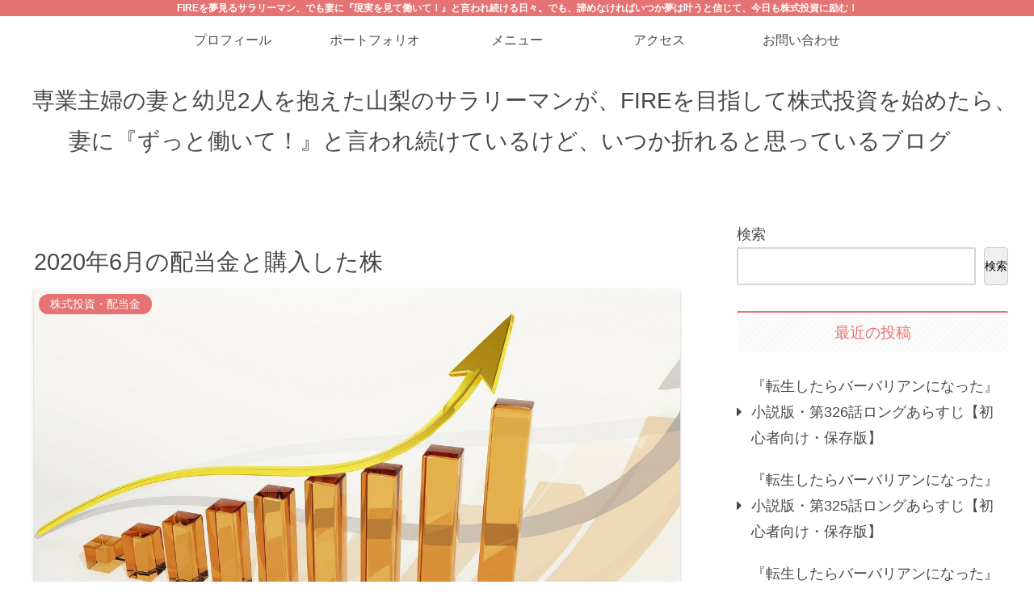

--- FILE ---
content_type: text/html; charset=utf-8
request_url: https://www.google.com/recaptcha/api2/aframe
body_size: 267
content:
<!DOCTYPE HTML><html><head><meta http-equiv="content-type" content="text/html; charset=UTF-8"></head><body><script nonce="pS9TuAL2GAmU8-iHETRP-Q">/** Anti-fraud and anti-abuse applications only. See google.com/recaptcha */ try{var clients={'sodar':'https://pagead2.googlesyndication.com/pagead/sodar?'};window.addEventListener("message",function(a){try{if(a.source===window.parent){var b=JSON.parse(a.data);var c=clients[b['id']];if(c){var d=document.createElement('img');d.src=c+b['params']+'&rc='+(localStorage.getItem("rc::a")?sessionStorage.getItem("rc::b"):"");window.document.body.appendChild(d);sessionStorage.setItem("rc::e",parseInt(sessionStorage.getItem("rc::e")||0)+1);localStorage.setItem("rc::h",'1768982318726');}}}catch(b){}});window.parent.postMessage("_grecaptcha_ready", "*");}catch(b){}</script></body></html>